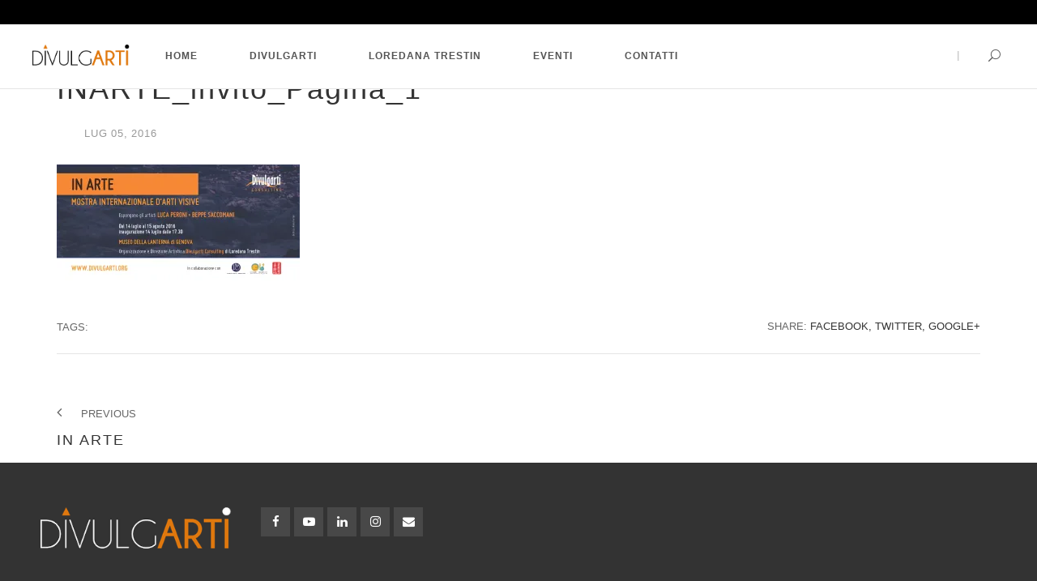

--- FILE ---
content_type: text/html; charset=UTF-8
request_url: https://divulgarti.org/in-arte/inarte_invito_pagina_1/
body_size: 11164
content:
<!DOCTYPE html>
<html lang="it-IT">
<head>
	<meta charset="UTF-8">
	<meta name="viewport" content="width=device-width, initial-scale=1">
	<link rel="profile" href="http://gmpg.org/xfn/11">
	<link rel="pingback" href="https://divulgarti.org/xmlrpc.php">

  <!-- Favicons
  ================================================== -->
  
    <style>
        #wpadminbar #wp-admin-bar-p404_free_top_button .ab-icon:before {
            content: "\f103";
            color: red;
            top: 2px;
        }
    </style>
<meta name='robots' content='index, follow, max-image-preview:large, max-snippet:-1, max-video-preview:-1' />
	<style>img:is([sizes="auto" i], [sizes^="auto," i]) { contain-intrinsic-size: 3000px 1500px }</style>
	
	<!-- This site is optimized with the Yoast SEO plugin v24.5 - https://yoast.com/wordpress/plugins/seo/ -->
	<title>INARTE_invito_Pagina_1 - Arte e cultura</title>
	<link rel="canonical" href="https://divulgarti.org/in-arte/inarte_invito_pagina_1/" />
	<meta property="og:locale" content="it_IT" />
	<meta property="og:type" content="article" />
	<meta property="og:title" content="INARTE_invito_Pagina_1 - Arte e cultura" />
	<meta property="og:url" content="https://divulgarti.org/in-arte/inarte_invito_pagina_1/" />
	<meta property="og:site_name" content="Arte e cultura" />
	<meta property="og:image" content="https://divulgarti.org/in-arte/inarte_invito_pagina_1" />
	<meta property="og:image:width" content="1654" />
	<meta property="og:image:height" content="788" />
	<meta property="og:image:type" content="image/jpeg" />
	<meta name="twitter:card" content="summary_large_image" />
	<script type="application/ld+json" class="yoast-schema-graph">{"@context":"https://schema.org","@graph":[{"@type":"WebPage","@id":"https://divulgarti.org/in-arte/inarte_invito_pagina_1/","url":"https://divulgarti.org/in-arte/inarte_invito_pagina_1/","name":"INARTE_invito_Pagina_1 - Arte e cultura","isPartOf":{"@id":"https://divulgarti.org/#website"},"primaryImageOfPage":{"@id":"https://divulgarti.org/in-arte/inarte_invito_pagina_1/#primaryimage"},"image":{"@id":"https://divulgarti.org/in-arte/inarte_invito_pagina_1/#primaryimage"},"thumbnailUrl":"https://i0.wp.com/divulgarti.org/wp-content/uploads/2016/06/INARTE_invito_Pagina_1.jpg?fit=1654%2C788&ssl=1","datePublished":"2016-07-05T15:14:36+00:00","breadcrumb":{"@id":"https://divulgarti.org/in-arte/inarte_invito_pagina_1/#breadcrumb"},"inLanguage":"it-IT","potentialAction":[{"@type":"ReadAction","target":["https://divulgarti.org/in-arte/inarte_invito_pagina_1/"]}]},{"@type":"ImageObject","inLanguage":"it-IT","@id":"https://divulgarti.org/in-arte/inarte_invito_pagina_1/#primaryimage","url":"https://i0.wp.com/divulgarti.org/wp-content/uploads/2016/06/INARTE_invito_Pagina_1.jpg?fit=1654%2C788&ssl=1","contentUrl":"https://i0.wp.com/divulgarti.org/wp-content/uploads/2016/06/INARTE_invito_Pagina_1.jpg?fit=1654%2C788&ssl=1"},{"@type":"BreadcrumbList","@id":"https://divulgarti.org/in-arte/inarte_invito_pagina_1/#breadcrumb","itemListElement":[{"@type":"ListItem","position":1,"name":"Home","item":"https://divulgarti.org/"},{"@type":"ListItem","position":2,"name":"IN ARTE","item":"https://divulgarti.org/in-arte/"},{"@type":"ListItem","position":3,"name":"INARTE_invito_Pagina_1"}]},{"@type":"WebSite","@id":"https://divulgarti.org/#website","url":"https://divulgarti.org/","name":"Arte e cultura","description":"","potentialAction":[{"@type":"SearchAction","target":{"@type":"EntryPoint","urlTemplate":"https://divulgarti.org/?s={search_term_string}"},"query-input":{"@type":"PropertyValueSpecification","valueRequired":true,"valueName":"search_term_string"}}],"inLanguage":"it-IT"}]}</script>
	<!-- / Yoast SEO plugin. -->


<link rel='dns-prefetch' href='//maps.googleapis.com' />
<link rel='dns-prefetch' href='//secure.gravatar.com' />
<link rel='dns-prefetch' href='//stats.wp.com' />
<link rel='dns-prefetch' href='//use.fontawesome.com' />
<link rel='dns-prefetch' href='//v0.wordpress.com' />
<link rel='preconnect' href='//i0.wp.com' />
<link rel="alternate" type="application/rss+xml" title="Arte e cultura &raquo; Feed" href="https://divulgarti.org/feed/" />
<link rel="alternate" type="application/rss+xml" title="Arte e cultura &raquo; Feed dei commenti" href="https://divulgarti.org/comments/feed/" />
<script type="text/javascript">
/* <![CDATA[ */
window._wpemojiSettings = {"baseUrl":"https:\/\/s.w.org\/images\/core\/emoji\/15.0.3\/72x72\/","ext":".png","svgUrl":"https:\/\/s.w.org\/images\/core\/emoji\/15.0.3\/svg\/","svgExt":".svg","source":{"concatemoji":"https:\/\/divulgarti.org\/wp-includes\/js\/wp-emoji-release.min.js?ver=946df73d75fb60a8f1cbb3816fc12efa"}};
/*! This file is auto-generated */
!function(i,n){var o,s,e;function c(e){try{var t={supportTests:e,timestamp:(new Date).valueOf()};sessionStorage.setItem(o,JSON.stringify(t))}catch(e){}}function p(e,t,n){e.clearRect(0,0,e.canvas.width,e.canvas.height),e.fillText(t,0,0);var t=new Uint32Array(e.getImageData(0,0,e.canvas.width,e.canvas.height).data),r=(e.clearRect(0,0,e.canvas.width,e.canvas.height),e.fillText(n,0,0),new Uint32Array(e.getImageData(0,0,e.canvas.width,e.canvas.height).data));return t.every(function(e,t){return e===r[t]})}function u(e,t,n){switch(t){case"flag":return n(e,"\ud83c\udff3\ufe0f\u200d\u26a7\ufe0f","\ud83c\udff3\ufe0f\u200b\u26a7\ufe0f")?!1:!n(e,"\ud83c\uddfa\ud83c\uddf3","\ud83c\uddfa\u200b\ud83c\uddf3")&&!n(e,"\ud83c\udff4\udb40\udc67\udb40\udc62\udb40\udc65\udb40\udc6e\udb40\udc67\udb40\udc7f","\ud83c\udff4\u200b\udb40\udc67\u200b\udb40\udc62\u200b\udb40\udc65\u200b\udb40\udc6e\u200b\udb40\udc67\u200b\udb40\udc7f");case"emoji":return!n(e,"\ud83d\udc26\u200d\u2b1b","\ud83d\udc26\u200b\u2b1b")}return!1}function f(e,t,n){var r="undefined"!=typeof WorkerGlobalScope&&self instanceof WorkerGlobalScope?new OffscreenCanvas(300,150):i.createElement("canvas"),a=r.getContext("2d",{willReadFrequently:!0}),o=(a.textBaseline="top",a.font="600 32px Arial",{});return e.forEach(function(e){o[e]=t(a,e,n)}),o}function t(e){var t=i.createElement("script");t.src=e,t.defer=!0,i.head.appendChild(t)}"undefined"!=typeof Promise&&(o="wpEmojiSettingsSupports",s=["flag","emoji"],n.supports={everything:!0,everythingExceptFlag:!0},e=new Promise(function(e){i.addEventListener("DOMContentLoaded",e,{once:!0})}),new Promise(function(t){var n=function(){try{var e=JSON.parse(sessionStorage.getItem(o));if("object"==typeof e&&"number"==typeof e.timestamp&&(new Date).valueOf()<e.timestamp+604800&&"object"==typeof e.supportTests)return e.supportTests}catch(e){}return null}();if(!n){if("undefined"!=typeof Worker&&"undefined"!=typeof OffscreenCanvas&&"undefined"!=typeof URL&&URL.createObjectURL&&"undefined"!=typeof Blob)try{var e="postMessage("+f.toString()+"("+[JSON.stringify(s),u.toString(),p.toString()].join(",")+"));",r=new Blob([e],{type:"text/javascript"}),a=new Worker(URL.createObjectURL(r),{name:"wpTestEmojiSupports"});return void(a.onmessage=function(e){c(n=e.data),a.terminate(),t(n)})}catch(e){}c(n=f(s,u,p))}t(n)}).then(function(e){for(var t in e)n.supports[t]=e[t],n.supports.everything=n.supports.everything&&n.supports[t],"flag"!==t&&(n.supports.everythingExceptFlag=n.supports.everythingExceptFlag&&n.supports[t]);n.supports.everythingExceptFlag=n.supports.everythingExceptFlag&&!n.supports.flag,n.DOMReady=!1,n.readyCallback=function(){n.DOMReady=!0}}).then(function(){return e}).then(function(){var e;n.supports.everything||(n.readyCallback(),(e=n.source||{}).concatemoji?t(e.concatemoji):e.wpemoji&&e.twemoji&&(t(e.twemoji),t(e.wpemoji)))}))}((window,document),window._wpemojiSettings);
/* ]]> */
</script>
<style id='wp-emoji-styles-inline-css' type='text/css'>

	img.wp-smiley, img.emoji {
		display: inline !important;
		border: none !important;
		box-shadow: none !important;
		height: 1em !important;
		width: 1em !important;
		margin: 0 0.07em !important;
		vertical-align: -0.1em !important;
		background: none !important;
		padding: 0 !important;
	}
</style>
<link rel='stylesheet' id='mediaelement-css' href='https://divulgarti.org/wp-includes/js/mediaelement/mediaelementplayer-legacy.min.css?ver=4.2.17' type='text/css' media='all' />
<link rel='stylesheet' id='wp-mediaelement-css' href='https://divulgarti.org/wp-includes/js/mediaelement/wp-mediaelement.min.css?ver=946df73d75fb60a8f1cbb3816fc12efa' type='text/css' media='all' />
<style id='jetpack-sharing-buttons-style-inline-css' type='text/css'>
.jetpack-sharing-buttons__services-list{display:flex;flex-direction:row;flex-wrap:wrap;gap:0;list-style-type:none;margin:5px;padding:0}.jetpack-sharing-buttons__services-list.has-small-icon-size{font-size:12px}.jetpack-sharing-buttons__services-list.has-normal-icon-size{font-size:16px}.jetpack-sharing-buttons__services-list.has-large-icon-size{font-size:24px}.jetpack-sharing-buttons__services-list.has-huge-icon-size{font-size:36px}@media print{.jetpack-sharing-buttons__services-list{display:none!important}}.editor-styles-wrapper .wp-block-jetpack-sharing-buttons{gap:0;padding-inline-start:0}ul.jetpack-sharing-buttons__services-list.has-background{padding:1.25em 2.375em}
</style>
<link rel='stylesheet' id='redux-extendify-styles-css' href='https://divulgarti.org/wp-content/plugins/redux-framework/redux-core/assets/css/extendify-utilities.css?ver=4.4.11' type='text/css' media='all' />
<link rel='stylesheet' id='rs-plugin-settings-css' href='https://divulgarti.org/wp-content/plugins/revslider/public/assets/css/rs6.css?ver=6.2.14' type='text/css' media='all' />
<style id='rs-plugin-settings-inline-css' type='text/css'>
#rs-demo-id {}
</style>
<link rel='stylesheet' id='wp-smart-tv-css' href='https://divulgarti.org/wp-content/plugins/wp-smart-tv/public/css/wp-smart-tv-public.css?ver=2.1.8' type='text/css' media='all' />
<link rel='stylesheet' id='wpvrfontawesome-css' href='https://use.fontawesome.com/releases/v6.5.1/css/all.css?ver=8.5.20' type='text/css' media='all' />
<link rel='stylesheet' id='panellium-css-css' href='https://divulgarti.org/wp-content/plugins/wpvr/public/lib/pannellum/src/css/pannellum.css?ver=1' type='text/css' media='all' />
<link rel='stylesheet' id='videojs-css-css' href='https://divulgarti.org/wp-content/plugins/wpvr/public/lib/pannellum/src/css/video-js.css?ver=1' type='text/css' media='all' />
<link rel='stylesheet' id='videojs-vr-css-css' href='https://divulgarti.org/wp-content/plugins/wpvr/public/lib/videojs-vr/videojs-vr.css?ver=1' type='text/css' media='all' />
<link rel='stylesheet' id='owl-css-css' href='https://divulgarti.org/wp-content/plugins/wpvr/public/css/owl.carousel.css?ver=8.5.20' type='text/css' media='all' />
<link rel='stylesheet' id='wpvr-css' href='https://divulgarti.org/wp-content/plugins/wpvr/public/css/wpvr-public.css?ver=8.5.20' type='text/css' media='all' />
<link rel='stylesheet' id='architect-bootstrap-css' href='https://divulgarti.org/wp-content/themes/architect/css/bootstrap.min.css?ver=946df73d75fb60a8f1cbb3816fc12efa' type='text/css' media='all' />
<link rel='stylesheet' id='architect-font-awesome-css' href='https://divulgarti.org/wp-content/themes/architect/css/font-awesome.min.css?ver=946df73d75fb60a8f1cbb3816fc12efa' type='text/css' media='all' />
<link rel='stylesheet' id='architect-elegant-css' href='https://divulgarti.org/wp-content/themes/architect/css/elegant-font.css?ver=946df73d75fb60a8f1cbb3816fc12efa' type='text/css' media='all' />
<link rel='stylesheet' id='architect-linearicons-css' href='https://divulgarti.org/wp-content/themes/architect/css/linearicons.css?ver=946df73d75fb60a8f1cbb3816fc12efa' type='text/css' media='all' />
<link rel='stylesheet' id='architect-switcher-demo-css' href='https://divulgarti.org/wp-content/themes/architect/css/owl.carousel.css?ver=946df73d75fb60a8f1cbb3816fc12efa' type='text/css' media='all' />
<link rel='stylesheet' id='architect-mCustomScrollbar-css' href='https://divulgarti.org/wp-content/themes/architect/css/jquery.mCustomScrollbar.css?ver=946df73d75fb60a8f1cbb3816fc12efa' type='text/css' media='all' />
<link rel='stylesheet' id='architect-woocommerce-css' href='https://divulgarti.org/wp-content/themes/architect/css/woocommerce.css?ver=946df73d75fb60a8f1cbb3816fc12efa' type='text/css' media='all' />
<link rel='stylesheet' id='architect-style-css' href='https://divulgarti.org/wp-content/themes/architect-child/style.css?ver=946df73d75fb60a8f1cbb3816fc12efa' type='text/css' media='all' />
<link rel='stylesheet' id='architect-color-css' href='https://divulgarti.org/wp-content/themes/architect/framework/color.php?ver=1.0.0' type='text/css' media='all' />
<style id='akismet-widget-style-inline-css' type='text/css'>

			.a-stats {
				--akismet-color-mid-green: #357b49;
				--akismet-color-white: #fff;
				--akismet-color-light-grey: #f6f7f7;

				max-width: 350px;
				width: auto;
			}

			.a-stats * {
				all: unset;
				box-sizing: border-box;
			}

			.a-stats strong {
				font-weight: 600;
			}

			.a-stats a.a-stats__link,
			.a-stats a.a-stats__link:visited,
			.a-stats a.a-stats__link:active {
				background: var(--akismet-color-mid-green);
				border: none;
				box-shadow: none;
				border-radius: 8px;
				color: var(--akismet-color-white);
				cursor: pointer;
				display: block;
				font-family: -apple-system, BlinkMacSystemFont, 'Segoe UI', 'Roboto', 'Oxygen-Sans', 'Ubuntu', 'Cantarell', 'Helvetica Neue', sans-serif;
				font-weight: 500;
				padding: 12px;
				text-align: center;
				text-decoration: none;
				transition: all 0.2s ease;
			}

			/* Extra specificity to deal with TwentyTwentyOne focus style */
			.widget .a-stats a.a-stats__link:focus {
				background: var(--akismet-color-mid-green);
				color: var(--akismet-color-white);
				text-decoration: none;
			}

			.a-stats a.a-stats__link:hover {
				filter: brightness(110%);
				box-shadow: 0 4px 12px rgba(0, 0, 0, 0.06), 0 0 2px rgba(0, 0, 0, 0.16);
			}

			.a-stats .count {
				color: var(--akismet-color-white);
				display: block;
				font-size: 1.5em;
				line-height: 1.4;
				padding: 0 13px;
				white-space: nowrap;
			}
		
</style>
<script type="text/javascript" src="https://divulgarti.org/wp-includes/js/jquery/jquery.min.js?ver=3.7.1" id="jquery-core-js"></script>
<script type="text/javascript" src="https://divulgarti.org/wp-includes/js/jquery/jquery-migrate.min.js?ver=3.4.1" id="jquery-migrate-js"></script>
<script type="text/javascript" id="3d-flip-book-client-locale-loader-js-extra">
/* <![CDATA[ */
var FB3D_CLIENT_LOCALE = {"ajaxurl":"https:\/\/divulgarti.org\/wp-admin\/admin-ajax.php","dictionary":{"Table of contents":"Table of contents","Close":"Close","Bookmarks":"Bookmarks","Thumbnails":"Thumbnails","Search":"Search","Share":"Share","Facebook":"Facebook","Twitter":"Twitter","Email":"Email","Play":"Play","Previous page":"Previous page","Next page":"Next page","Zoom in":"Zoom in","Zoom out":"Zoom out","Fit view":"Fit view","Auto play":"Auto play","Full screen":"Full screen","More":"More","Smart pan":"Smart pan","Single page":"Single page","Sounds":"Sounds","Stats":"Stats","Print":"Print","Download":"Download","Goto first page":"Goto first page","Goto last page":"Goto last page"},"images":"https:\/\/divulgarti.org\/wp-content\/plugins\/interactive-3d-flipbook-powered-physics-engine\/assets\/images\/","jsData":{"urls":[],"posts":{"ids_mis":[],"ids":[]},"pages":[],"firstPages":[],"bookCtrlProps":[],"bookTemplates":[]},"key":"3d-flip-book","pdfJS":{"pdfJsLib":"https:\/\/divulgarti.org\/wp-content\/plugins\/interactive-3d-flipbook-powered-physics-engine\/assets\/js\/pdf.min.js?ver=4.3.136","pdfJsWorker":"https:\/\/divulgarti.org\/wp-content\/plugins\/interactive-3d-flipbook-powered-physics-engine\/assets\/js\/pdf.worker.js?ver=4.3.136","stablePdfJsLib":"https:\/\/divulgarti.org\/wp-content\/plugins\/interactive-3d-flipbook-powered-physics-engine\/assets\/js\/stable\/pdf.min.js?ver=2.5.207","stablePdfJsWorker":"https:\/\/divulgarti.org\/wp-content\/plugins\/interactive-3d-flipbook-powered-physics-engine\/assets\/js\/stable\/pdf.worker.js?ver=2.5.207","pdfJsCMapUrl":"https:\/\/divulgarti.org\/wp-content\/plugins\/interactive-3d-flipbook-powered-physics-engine\/assets\/cmaps\/"},"cacheurl":"https:\/\/divulgarti.org\/wp-content\/uploads\/3d-flip-book\/cache\/","pluginsurl":"https:\/\/divulgarti.org\/wp-content\/plugins\/","pluginurl":"https:\/\/divulgarti.org\/wp-content\/plugins\/interactive-3d-flipbook-powered-physics-engine\/","thumbnailSize":{"width":"150","height":"150"},"version":"1.16.15"};
/* ]]> */
</script>
<script type="text/javascript" src="https://divulgarti.org/wp-content/plugins/interactive-3d-flipbook-powered-physics-engine/assets/js/client-locale-loader.js?ver=1.16.15" id="3d-flip-book-client-locale-loader-js" async="async" data-wp-strategy="async"></script>
<script type="text/javascript" src="https://divulgarti.org/wp-content/plugins/revslider/public/assets/js/rbtools.min.js?ver=6.0.9" id="tp-tools-js"></script>
<script type="text/javascript" src="https://divulgarti.org/wp-content/plugins/revslider/public/assets/js/rs6.min.js?ver=6.2.14" id="revmin-js"></script>
<script type="text/javascript" src="https://divulgarti.org/wp-content/plugins/wp-smart-tv/public/js/wp-smart-tv-public.js?ver=2.1.8" id="wp-smart-tv-js"></script>
<script type="text/javascript" src="https://divulgarti.org/wp-content/plugins/wpvr/public/lib/pannellum/src/js/pannellum.js?ver=1" id="panellium-js-js"></script>
<script type="text/javascript" src="https://divulgarti.org/wp-content/plugins/wpvr/public/lib/pannellum/src/js/libpannellum.js?ver=1" id="panelliumlib-js-js"></script>
<script type="text/javascript" src="https://divulgarti.org/wp-content/plugins/wpvr/public/js/video.js?ver=1" id="videojs-js-js"></script>
<script type="text/javascript" src="https://divulgarti.org/wp-content/plugins/wpvr/public/lib/videojs-vr/videojs-vr.js?ver=1" id="videojsvr-js-js"></script>
<script type="text/javascript" src="https://divulgarti.org/wp-content/plugins/wpvr/public/lib/pannellum/src/js/videojs-pannellum-plugin.js?ver=1" id="panelliumvid-js-js"></script>
<script type="text/javascript" src="https://divulgarti.org/wp-content/plugins/wpvr/public/js/owl.carousel.js?ver=946df73d75fb60a8f1cbb3816fc12efa" id="owl-js-js"></script>
<script type="text/javascript" src="https://divulgarti.org/wp-content/plugins/wpvr/public/js/jquery.cookie.js?ver=1" id="jquery_cookie-js"></script>
<link rel="https://api.w.org/" href="https://divulgarti.org/wp-json/" /><link rel="alternate" title="JSON" type="application/json" href="https://divulgarti.org/wp-json/wp/v2/media/217" /><link rel="EditURI" type="application/rsd+xml" title="RSD" href="https://divulgarti.org/xmlrpc.php?rsd" />

<link rel='shortlink' href='https://wp.me/a7HbSe-3v' />
<link rel="alternate" title="oEmbed (JSON)" type="application/json+oembed" href="https://divulgarti.org/wp-json/oembed/1.0/embed?url=https%3A%2F%2Fdivulgarti.org%2Fin-arte%2Finarte_invito_pagina_1%2F" />
<link rel="alternate" title="oEmbed (XML)" type="text/xml+oembed" href="https://divulgarti.org/wp-json/oembed/1.0/embed?url=https%3A%2F%2Fdivulgarti.org%2Fin-arte%2Finarte_invito_pagina_1%2F&#038;format=xml" />
<meta name="generator" content="Redux 4.4.11" /><script type="text/javascript">
(function(url){
	if(/(?:Chrome\/26\.0\.1410\.63 Safari\/537\.31|WordfenceTestMonBot)/.test(navigator.userAgent)){ return; }
	var addEvent = function(evt, handler) {
		if (window.addEventListener) {
			document.addEventListener(evt, handler, false);
		} else if (window.attachEvent) {
			document.attachEvent('on' + evt, handler);
		}
	};
	var removeEvent = function(evt, handler) {
		if (window.removeEventListener) {
			document.removeEventListener(evt, handler, false);
		} else if (window.detachEvent) {
			document.detachEvent('on' + evt, handler);
		}
	};
	var evts = 'contextmenu dblclick drag dragend dragenter dragleave dragover dragstart drop keydown keypress keyup mousedown mousemove mouseout mouseover mouseup mousewheel scroll'.split(' ');
	var logHuman = function() {
		if (window.wfLogHumanRan) { return; }
		window.wfLogHumanRan = true;
		var wfscr = document.createElement('script');
		wfscr.type = 'text/javascript';
		wfscr.async = true;
		wfscr.src = url + '&r=' + Math.random();
		(document.getElementsByTagName('head')[0]||document.getElementsByTagName('body')[0]).appendChild(wfscr);
		for (var i = 0; i < evts.length; i++) {
			removeEvent(evts[i], logHuman);
		}
	};
	for (var i = 0; i < evts.length; i++) {
		addEvent(evts[i], logHuman);
	}
})('//divulgarti.org/?wordfence_lh=1&hid=9429A3E63BC8DA6A232C34546F20A1AF');
</script>	<style>img#wpstats{display:none}</style>
		<script type="text/javascript">if (typeof ajaxurl === "undefined") {var ajaxurl = "https://divulgarti.org/wp-admin/admin-ajax.php"}</script><meta name="generator" content="Powered by WPBakery Page Builder - drag and drop page builder for WordPress."/>
<meta name="generator" content="Powered by Slider Revolution 6.2.14 - responsive, Mobile-Friendly Slider Plugin for WordPress with comfortable drag and drop interface." />
<link rel="icon" href="https://divulgarti.org/wp-content/uploads/2022/11/LOGO-OK-300px-100x100.ico" sizes="32x32" />
<link rel="icon" href="https://divulgarti.org/wp-content/uploads/2022/11/LOGO-OK-300px.ico" sizes="192x192" />
<link rel="apple-touch-icon" href="https://divulgarti.org/wp-content/uploads/2022/11/LOGO-OK-300px.ico" />
<meta name="msapplication-TileImage" content="https://divulgarti.org/wp-content/uploads/2022/11/LOGO-OK-300px.ico" />
<script type="text/javascript">function setREVStartSize(e){
			//window.requestAnimationFrame(function() {				 
				window.RSIW = window.RSIW===undefined ? window.innerWidth : window.RSIW;	
				window.RSIH = window.RSIH===undefined ? window.innerHeight : window.RSIH;	
				try {								
					var pw = document.getElementById(e.c).parentNode.offsetWidth,
						newh;
					pw = pw===0 || isNaN(pw) ? window.RSIW : pw;
					e.tabw = e.tabw===undefined ? 0 : parseInt(e.tabw);
					e.thumbw = e.thumbw===undefined ? 0 : parseInt(e.thumbw);
					e.tabh = e.tabh===undefined ? 0 : parseInt(e.tabh);
					e.thumbh = e.thumbh===undefined ? 0 : parseInt(e.thumbh);
					e.tabhide = e.tabhide===undefined ? 0 : parseInt(e.tabhide);
					e.thumbhide = e.thumbhide===undefined ? 0 : parseInt(e.thumbhide);
					e.mh = e.mh===undefined || e.mh=="" || e.mh==="auto" ? 0 : parseInt(e.mh,0);		
					if(e.layout==="fullscreen" || e.l==="fullscreen") 						
						newh = Math.max(e.mh,window.RSIH);					
					else{					
						e.gw = Array.isArray(e.gw) ? e.gw : [e.gw];
						for (var i in e.rl) if (e.gw[i]===undefined || e.gw[i]===0) e.gw[i] = e.gw[i-1];					
						e.gh = e.el===undefined || e.el==="" || (Array.isArray(e.el) && e.el.length==0)? e.gh : e.el;
						e.gh = Array.isArray(e.gh) ? e.gh : [e.gh];
						for (var i in e.rl) if (e.gh[i]===undefined || e.gh[i]===0) e.gh[i] = e.gh[i-1];
											
						var nl = new Array(e.rl.length),
							ix = 0,						
							sl;					
						e.tabw = e.tabhide>=pw ? 0 : e.tabw;
						e.thumbw = e.thumbhide>=pw ? 0 : e.thumbw;
						e.tabh = e.tabhide>=pw ? 0 : e.tabh;
						e.thumbh = e.thumbhide>=pw ? 0 : e.thumbh;					
						for (var i in e.rl) nl[i] = e.rl[i]<window.RSIW ? 0 : e.rl[i];
						sl = nl[0];									
						for (var i in nl) if (sl>nl[i] && nl[i]>0) { sl = nl[i]; ix=i;}															
						var m = pw>(e.gw[ix]+e.tabw+e.thumbw) ? 1 : (pw-(e.tabw+e.thumbw)) / (e.gw[ix]);					
						newh =  (e.gh[ix] * m) + (e.tabh + e.thumbh);
					}				
					if(window.rs_init_css===undefined) window.rs_init_css = document.head.appendChild(document.createElement("style"));					
					document.getElementById(e.c).height = newh+"px";
					window.rs_init_css.innerHTML += "#"+e.c+"_wrapper { height: "+newh+"px }";				
				} catch(e){
					console.log("Failure at Presize of Slider:" + e)
				}					   
			//});
		  };</script>
		<style type="text/css" id="wp-custom-css">
			.img-responsive, .thumbnail>img, .thumbnail a>img, .carousel-inner>.item>img, .carousel-inner>.item>a>img {
    display: block;
    max-width: 100%;
    height: auto;
	  vertical-align: middle;
}

#header{
margin: 0 auto;
}				
header ul {
    list-style: none;
    display: block;
    padding: 0;
    margin: 0;
}

.sub-header-1 {
    height: 10px;
}
.sub-header {
    background-attachment: fixed;
    background-position: center center;
	vertical-align: middle;
    -webkit-background-size: cover;
    background-size: cover;
    transform-style: preserve-3d;
}
.padding {
    padding: 0px 0 0px 0;
}
article, aside, details, figcaption, figure, footer, header, hgroup, main, menu, nav, section, summary {
    display: block;
	    vertical-align: middle;
}
.header-v2 .navi-level-1 > li a, .header-v3 .navi-level-1 > li a, .header-v4 .navi-level-1 > li a, .header-v1 .navi-level-1 > li a {
    color: ;
}
.navi-level-1 > li a {
    display: block;
    line-height: 22px;
    font-family: 'Montserrat', sans-serif;
    font-size: 12px;
    letter-spacing: 1px;
    text-transform: uppercase;
    position: relative;
    padding: 18px 30px 17px 30px;
    color: #555;
	  font-weight: 600;
    letter-spacing: 1px;
}		</style>
		<noscript><style> .wpb_animate_when_almost_visible { opacity: 1; }</style></noscript></head>

<body class="attachment attachment-template-default single single-attachment postid-217 attachmentid-217 attachment-jpeg wpb-js-composer js-comp-ver-6.2.0 vc_responsive">

<div class="mobile-menu-first">
  <div id="mobile-menu" class="mobile-menu">
    <div class="header-mobile-menu">
      <a href="tel:"></a>
        <div class="mm-toggle">
          <span aria-hidden="true" class="icon_close"></span>
        </div>
    </div>
    <div class="mCustomScrollbar light" data-mcs-theme="minimal-dark">
      <ul><li id="menu-item-14" class="menu-item menu-item-type-custom menu-item-object-custom menu-item-home menu-item-14"><a  title="Home" href="http://divulgarti.org"><span>Home</span></a></li>
<li id="menu-item-15" class="menu-item menu-item-type-post_type menu-item-object-page menu-item-15"><a  title="Divulgarti" href="https://divulgarti.org/divulgarti/"><span>Divulgarti</span></a></li>
<li id="menu-item-200" class="menu-item menu-item-type-post_type menu-item-object-page menu-item-200"><a  title="Loredana Trestin" href="https://divulgarti.org/loredana-trestin-curatrice-darte/"><span>Loredana Trestin</span></a></li>
<li id="menu-item-16" class="menu-item menu-item-type-taxonomy menu-item-object-category menu-item-has-children menu-item-16 "><a  title="Eventi" href="https://divulgarti.org/category/eventi/"><span>Eventi </span></a>
<ul role="menu" class="">
	<li id="menu-item-7648" class="menu-item menu-item-type-taxonomy menu-item-object-category menu-item-7648"><a  title="Tutti gli Eventi" href="https://divulgarti.org/category/eventi/"><span>Tutti gli Eventi</span></a></li>
	<li id="menu-item-1320" class="menu-item menu-item-type-taxonomy menu-item-object-category menu-item-1320"><a  title="Eventi Divulgarti Ducale" href="https://divulgarti.org/category/ducale/"><span>Eventi Divulgarti Ducale</span></a></li>
	<li id="menu-item-1319" class="menu-item menu-item-type-taxonomy menu-item-object-category menu-item-1319"><a  title="Eventi CAD" href="https://divulgarti.org/category/cad/"><span>Eventi CAD</span></a></li>
	<li id="menu-item-8284" class="menu-item menu-item-type-taxonomy menu-item-object-category menu-item-8284"><a  title="Milano" href="https://divulgarti.org/category/milano/"><span>Milano</span></a></li>
	<li id="menu-item-6606" class="menu-item menu-item-type-taxonomy menu-item-object-category menu-item-6606"><a  title="Roma" href="https://divulgarti.org/category/roma/"><span>Roma</span></a></li>
	<li id="menu-item-8084" class="menu-item menu-item-type-taxonomy menu-item-object-category menu-item-8084"><a  title="Londra" href="https://divulgarti.org/category/londra/"><span>Londra</span></a></li>
	<li id="menu-item-9452" class="menu-item menu-item-type-taxonomy menu-item-object-category menu-item-9452"><a  title="Spagna" href="https://divulgarti.org/category/eventi/sp/"><span>Spagna</span></a></li>
</ul>
</li>
<li id="menu-item-264" class="menu-item menu-item-type-post_type menu-item-object-page menu-item-has-children menu-item-264 "><a  title="Contatti" href="https://divulgarti.org/contatti/"><span>Contatti </span></a>
<ul role="menu" class="">
	<li id="menu-item-3468" class="menu-item menu-item-type-post_type menu-item-object-page menu-item-privacy-policy menu-item-3468"><a  title="Informativa privacy e cookies" href="https://divulgarti.org/informativa-privacy-e-cookie/"><span>Informativa privacy e cookies</span></a></li>
</ul>
</li>
</ul> 
      <div class="footer-mobile-menu">
          <ul class="social"><li class="facebook"><a target="_blank" href="https://www.facebook.com/arteagenova/"><i class="fa fa-facebook"></i></a></li><li class="youtube"><a target="_blank" href="https://www.youtube.com/channel/UCnxWNoAfUlTE82gphwsJy-A/divulgarti.org"><i class="fa fa-youtube-play"></i></a></li><li class="linkedin"><a target="_blank" href="https://it.linkedin.com/company/divulgarti"><i class="fa fa-linkedin"></i></a></li><li class="instagram"><a target="_blank" href="https://www.instagram.com/divulgarti_group/"><i class="fa fa-instagram"></i></a></li><li class="email"><a href="mailto:eventi@divulgarti.org"><i class="fa fa-envelope"></i></a></li></ul>                </div>
    </div>
  </div> 
</div> <!-- Mobile Menu -->

<div class="modal fade modal-search" id="myModal" tabindex="-1" role="dialog"   aria-hidden="true">
      <button type="button" class="close" data-dismiss="modal">×</button>
      <div class="modal-dialog myModal-search">
          <!-- Modal content-->
          <div class="modal-content">                                        
              <div class="modal-body">
                  <form class="search-form" role="search" method="get" action="https://divulgarti.org/" >  
        <input type="search" id="search" class="search-field" value="" name="s" placeholder="Search" />
        <button class="search-submit" type="submit"><i class="fa fa-search"></i></button>
    </form>              </div>
          </div>
      </div>
</div>

<div id="page">
  <div id="skrollr-body">

    
    <header id="mainmenu" class="header-v1 header-border header-fix header-bg-white hover-style-2 no-separator" data-0="padding:10px;padding-left:40px;padding-right:40px;" data-251="padding:10px; padding-left:40px;padding-right:40px;top:0;">
      <div id="info" class="topbar topbar-position topbar-dark " data-0="height:30px" data-251="height:0;">
                    
        <div class="col-md-12">
                        <div class="language">
                          </div>
        </div>
            
      </div>
      <div class="left-header">
        <ul class="navi-level-1">
          <li>
            <a href="https://divulgarti.org/" class="logo">
                                <img src="https://divulgarti.org/wp-content/uploads/2022/11/Logo-ok-revisione.png" class="img-responsive" alt="">
                          </a>
          </li>
        </ul>
      </div>
      <nav>      
      <ul class="navi-level-1 main-navi"><li class="menu-item menu-item-type-custom menu-item-object-custom menu-item-home menu-item-14"><a  title="Home" href="http://divulgarti.org"><span>Home</span></a></li>
<li class="menu-item menu-item-type-post_type menu-item-object-page menu-item-15"><a  title="Divulgarti" href="https://divulgarti.org/divulgarti/"><span>Divulgarti</span></a></li>
<li class="menu-item menu-item-type-post_type menu-item-object-page menu-item-200"><a  title="Loredana Trestin" href="https://divulgarti.org/loredana-trestin-curatrice-darte/"><span>Loredana Trestin</span></a></li>
<li class="menu-item menu-item-type-taxonomy menu-item-object-category menu-item-has-children menu-item-16 "><a  title="Eventi" href="https://divulgarti.org/category/eventi/"><span>Eventi </span></a>
<ul role="menu" class="">
	<li class="menu-item menu-item-type-taxonomy menu-item-object-category menu-item-7648"><a  title="Tutti gli Eventi" href="https://divulgarti.org/category/eventi/"><span>Tutti gli Eventi</span></a></li>
	<li class="menu-item menu-item-type-taxonomy menu-item-object-category menu-item-1320"><a  title="Eventi Divulgarti Ducale" href="https://divulgarti.org/category/ducale/"><span>Eventi Divulgarti Ducale</span></a></li>
	<li class="menu-item menu-item-type-taxonomy menu-item-object-category menu-item-1319"><a  title="Eventi CAD" href="https://divulgarti.org/category/cad/"><span>Eventi CAD</span></a></li>
	<li class="menu-item menu-item-type-taxonomy menu-item-object-category menu-item-8284"><a  title="Milano" href="https://divulgarti.org/category/milano/"><span>Milano</span></a></li>
	<li class="menu-item menu-item-type-taxonomy menu-item-object-category menu-item-6606"><a  title="Roma" href="https://divulgarti.org/category/roma/"><span>Roma</span></a></li>
	<li class="menu-item menu-item-type-taxonomy menu-item-object-category menu-item-8084"><a  title="Londra" href="https://divulgarti.org/category/londra/"><span>Londra</span></a></li>
	<li class="menu-item menu-item-type-taxonomy menu-item-object-category menu-item-9452"><a  title="Spagna" href="https://divulgarti.org/category/eventi/sp/"><span>Spagna</span></a></li>
</ul>
</li>
<li class="menu-item menu-item-type-post_type menu-item-object-page menu-item-has-children menu-item-264 "><a  title="Contatti" href="https://divulgarti.org/contatti/"><span>Contatti </span></a>
<ul role="menu" class="">
	<li class="menu-item menu-item-type-post_type menu-item-object-page menu-item-privacy-policy menu-item-3468"><a  title="Informativa privacy e cookies" href="https://divulgarti.org/informativa-privacy-e-cookie/"><span>Informativa privacy e cookies</span></a></li>
</ul>
</li>
</ul> 
      </nav>
      <div class="right-header">
        <ul class="navi-level-1 sub-navi seperator-horizonal-line hover-style-4"> 
          <li class="header-tel"><a class="tel-header" href="tel:"></a></li>
          <!-- Testing Search Box -->
          <li>
                      </li> 
          <li >
            <a  href="#" data-toggle="modal" data-target="#myModal" id="btn-search" class="reset-btn btn-in-navi"><span aria-hidden="true" class="icon_search"></span></a>
          </li>
          <li>
            <a href="#"  class="mm-toggle">
              <span aria-hidden="true" class="icon_menu"></span>
            </a> 
          </li>
        </ul>

      </div><!-- End Right Header --> 
    </header>
    

       <!-- Section BreadCrumb -->
    <section>
       <div class="sub-header sub-header-1 sub-header-blog-grid fake-position"  style="background-image:url()">
         <div class="sub-header-content">
             <h2 class="text-cap white-text">Single Blog</h2>
    			          </div>
       </div>
    </section><!--  End Section -->
    <!-- content begin -->
    <section id="content" class="padding">
        <div class="container">
            <div class="row">
		          	                    <div class="col-md-12">
                    	<main id="main" class="site-main padding-top-50" >
                    	<div class="blog-detail ">
                                                	<h1>INARTE_invito_Pagina_1</h1>
                        	<div class="latest-blog-post-data text-cap">
                        			                    </div>
		                    <div class="latest-blog-post-date-2  text-cap">
                            	<span class="month">Lug</span>
								<span class="day">05,</span>
                                <span class="year">2016</span>
                            </div>
		                    <div class="lastest-news-detail">
	                        	                        		                              	                          	                        	<p class="attachment"><a href="https://i0.wp.com/divulgarti.org/wp-content/uploads/2016/06/INARTE_invito_Pagina_1.jpg?ssl=1"><img decoding="async" width="300" height="143" src="https://i0.wp.com/divulgarti.org/wp-content/uploads/2016/06/INARTE_invito_Pagina_1.jpg?fit=300%2C143&amp;ssl=1" class="attachment-medium size-medium" alt="" srcset="https://i0.wp.com/divulgarti.org/wp-content/uploads/2016/06/INARTE_invito_Pagina_1.jpg?w=1654&amp;ssl=1 1654w, https://i0.wp.com/divulgarti.org/wp-content/uploads/2016/06/INARTE_invito_Pagina_1.jpg?resize=300%2C143&amp;ssl=1 300w, https://i0.wp.com/divulgarti.org/wp-content/uploads/2016/06/INARTE_invito_Pagina_1.jpg?resize=768%2C366&amp;ssl=1 768w, https://i0.wp.com/divulgarti.org/wp-content/uploads/2016/06/INARTE_invito_Pagina_1.jpg?resize=1024%2C488&amp;ssl=1 1024w, https://i0.wp.com/divulgarti.org/wp-content/uploads/2016/06/INARTE_invito_Pagina_1.jpg?w=1280&amp;ssl=1 1280w" sizes="(max-width: 300px) 100vw, 300px" data-attachment-id="217" data-permalink="https://divulgarti.org/in-arte/inarte_invito_pagina_1/" data-orig-file="https://i0.wp.com/divulgarti.org/wp-content/uploads/2016/06/INARTE_invito_Pagina_1.jpg?fit=1654%2C788&amp;ssl=1" data-orig-size="1654,788" data-comments-opened="0" data-image-meta="{&quot;aperture&quot;:&quot;0&quot;,&quot;credit&quot;:&quot;&quot;,&quot;camera&quot;:&quot;&quot;,&quot;caption&quot;:&quot;&quot;,&quot;created_timestamp&quot;:&quot;0&quot;,&quot;copyright&quot;:&quot;&quot;,&quot;focal_length&quot;:&quot;0&quot;,&quot;iso&quot;:&quot;0&quot;,&quot;shutter_speed&quot;:&quot;0&quot;,&quot;title&quot;:&quot;&quot;,&quot;orientation&quot;:&quot;0&quot;}" data-image-title="INARTE_invito_Pagina_1" data-image-description="" data-image-caption="" data-medium-file="https://i0.wp.com/divulgarti.org/wp-content/uploads/2016/06/INARTE_invito_Pagina_1.jpg?fit=300%2C143&amp;ssl=1" data-large-file="https://i0.wp.com/divulgarti.org/wp-content/uploads/2016/06/INARTE_invito_Pagina_1.jpg?fit=640%2C305&amp;ssl=1" /></a></p>
	                        </div>					
	                        <div class="footer-data text-cap">
					            <div class="tags">
									<p>	Tags:									</p>
								</div>
								<div class="share">
									<p>SHARE:									<a target="_blank" href="https://www.facebook.com/sharer/sharer.php?u=https://divulgarti.org/in-arte/inarte_invito_pagina_1/"> Facebook,</a> 
									<a target="_blank" href="https://twitter.com/home?status=https://divulgarti.org/in-arte/inarte_invito_pagina_1/">Twitter,</a>
									<a target="_blank" href="https://plus.google.com/share?url=https://divulgarti.org/in-arte/inarte_invito_pagina_1/">Google+</a>	
									</p>
								</div>
							</div>	
							<div class="divider-line"></div>	
							<div class="entry_post_navigation"> 
							  <div class="row">
			                    <div class="col-md-6 preview_entry_post">
			                        <a href="https://divulgarti.org/in-arte/" rel="prev"><span><i class="fa fa-angle-left" aria-hidden="true"></i> Previous</span> <h4> IN ARTE </h4></a>			                    </div>
			                    <div class="col-md-6 next_entry_post">
			                        			                    </div>
			                  </div>
				            </div>
																				 
					</div>
                </main>                  
                </div>
                            </div>
        </div>
    </section>
    <!-- content close -->
	

<!-- Footer --> 
  <footer class="footer-v1">
      <div class="footer-left">
                  <a href="https://divulgarti.org/">
              <img src="https://divulgarti.org/wp-content/uploads/2022/11/Logo-ok-NEGATIVO-revisione-300PX.png " class="img-responsive" alt="Image">
          </a>
                    
      </div>
      <!-- End Left Footer -->
      <nav>
           
      </nav>
      <!-- End Nav Footer -->
      <div class="footer-right">
          <ul class="social social-footer"><li class="facebook"><a target="_blank" href="https://www.facebook.com/arteagenova/"><i class="fa fa-facebook"></i></a></li><li class="youtube"><a target="_blank" href="https://www.youtube.com/channel/UCnxWNoAfUlTE82gphwsJy-A/divulgarti.org"><i class="fa fa-youtube-play"></i></a></li><li class="linkedin"><a target="_blank" href="https://it.linkedin.com/company/divulgarti"><i class="fa fa-linkedin"></i></a></li><li class="instagram"><a target="_blank" href="https://www.instagram.com/divulgarti_group/"><i class="fa fa-instagram"></i></a></li><li class="email"><a href="mailto:eventi@divulgarti.org"><i class="fa fa-envelope"></i></a></li></ul>      </div>
      <!-- End Right Footer -->
    </footer>
<!-- End Footer -->

    <section class="copyright">
        <span style="color: #666666;font-family: Roboto, sans-serif;font-size: 15px;text-align: center">Copyright 2023 Divulgarti </span><span style="color: #666666;font-family: Roboto, sans-serif;font-size: 15px">P.IVA. 02373090998 - <a href="https://divulgarti.org/informativa-privacy-e-cookie/">Privacy &amp; Cookie</a> </span><span style="color: #666666;font-family: Roboto, sans-serif;font-size: 15px;text-align: center">- Credits Artemisiaonline.eu - </span>

&nbsp;    </section>
  </div>
</div>
<!-- End page -->
<a id="to-the-top"><i class="fa fa-angle-up"></i></a> 
<script type="text/javascript" id="wpvr-js-extra">
/* <![CDATA[ */
var wpvr_public = {"notice_active":"","notice":"","is_pro_active":""};
/* ]]> */
</script>
<script type="text/javascript" src="https://divulgarti.org/wp-content/plugins/wpvr/public/js/wpvr-public.js?ver=8.5.20" id="wpvr-js"></script>
<script type="text/javascript" src="https://divulgarti.org/wp-content/themes/architect/js/vendor/bootstrap.min.js?ver=20151228" id="architect-bootstrap-js"></script>
<script type="text/javascript" src="https://divulgarti.org/wp-content/themes/architect/js/plugins/fancySelect.js?ver=20151228" id="architect-fancySelect-js"></script>
<script type="text/javascript" src="https://divulgarti.org/wp-content/themes/architect/js/plugins/jquery.mCustomScrollbar.concat.min.js?ver=20151228" id="architect-mCustomScrollbar-js"></script>
<script type="text/javascript" src="https://divulgarti.org/wp-content/themes/architect/js/plugins/jquery.waypoints.min.js?ver=20151228" id="architect-waypoints-js"></script>
<script type="text/javascript" src="https://divulgarti.org/wp-content/themes/architect/js/plugins/skrollr.min.js?ver=20151228" id="architect-skrollr-js"></script>
<script type="text/javascript" src="https://divulgarti.org/wp-content/themes/architect/js/plugins/jquery.mobile-menu.js?ver=20151228" id="architect-mobile-js"></script>
<script type="text/javascript" src="https://divulgarti.org/wp-content/themes/architect/js/plugins/isotope.pkgd.min.js?ver=20151228" id="architect-isotope.pkgd-js"></script>
<script type="text/javascript" src="https://divulgarti.org/wp-content/themes/architect/js/plugins/custom-isotope.js?ver=20151228" id="architect-custom-isotope-js"></script>
<script type="text/javascript" src="https://divulgarti.org/wp-content/themes/architect/js/plugins/owl.carousel.js?ver=20151228" id="architect-owl.carousel-js"></script>
<script type="text/javascript" src="https://divulgarti.org/wp-content/themes/architect/js/plugins/custom-owl.js?ver=20151228" id="architect-custom-owl-js"></script>
<script type="text/javascript" src="https://divulgarti.org/wp-content/themes/architect/js/plugins/jquery.counterup.min.js?ver=20151228" id="architect-counterup-js"></script>
<script type="text/javascript" src="https://divulgarti.org/wp-content/themes/architect/js/plugins/maplace.js?ver=20151228" id="architect-maplace-js"></script>
<script type="text/javascript" src="https://maps.googleapis.com/maps/api/js?key=AIzaSyDZJDaC3vVJjxIi2QHgdctp3Acq8UR2Fgk&amp;ver=1" id="architect-maps-js-js"></script>
<script type="text/javascript" src="https://divulgarti.org/wp-content/themes/architect/js/plugins/custom.js?ver=20151228" id="architect-custom-js"></script>
<script type="text/javascript" id="jetpack-stats-js-before">
/* <![CDATA[ */
_stq = window._stq || [];
_stq.push([ "view", JSON.parse("{\"v\":\"ext\",\"blog\":\"113728102\",\"post\":\"217\",\"tz\":\"1\",\"srv\":\"divulgarti.org\",\"j\":\"1:14.7\"}") ]);
_stq.push([ "clickTrackerInit", "113728102", "217" ]);
/* ]]> */
</script>
<script type="text/javascript" src="https://stats.wp.com/e-202605.js" id="jetpack-stats-js" defer="defer" data-wp-strategy="defer"></script>
        <script type="text/javascript">
            function AI_responsive_widget() {
                jQuery('object.StefanoAI-youtube-responsive').each(function () {
                    jQuery(this).parent('.fluid-width-video-wrapper').removeClass('fluid-width-video-wrapper').removeAttr('style').css('width', '100%').css('display', 'block');
                    jQuery(this).children('.fluid-width-video-wrapper').removeClass('fluid-width-video-wrapper').removeAttr('style').css('width', '100%').css('display', 'block');
                    var width = jQuery(this).parent().innerWidth();
                    var maxwidth = jQuery(this).css('max-width').replace(/px/, '');
                    var pl = parseInt(jQuery(this).parent().css('padding-left').replace(/px/, ''));
                    var pr = parseInt(jQuery(this).parent().css('padding-right').replace(/px/, ''));
                    width = width - pl - pr;
                    if (maxwidth < width) {
                        width = maxwidth;
                    }
                    var ratio = jQuery(this).attr('data-ratio');
                    if (typeof ratio == 'undefined') {
                        ratio = 16 / 9;
                    }
                    jQuery(this).css('width', width + "px");
                    jQuery(this).css('height', width / ratio + "px");
                    jQuery(this).find('iframe').css('width', width + "px");
                    jQuery(this).find('iframe').css('height', width / ratio + "px");
                });
            }
            if (typeof jQuery !== 'undefined') {
                jQuery(document).ready(function () {
                    setTimeout(function () {
                        jQuery("div[data-iframe='StefanoAI-youtube-widget-responsive']").each(function () {
                            var iframe = jQuery("<iframe></iframe>");
                            jQuery.each(this.attributes, function () {
                                if (this.name == 'data-iframe' || this.name == 'data-')
                                    return;
                                iframe.attr(this.name.replace(/^data-/, ''), this.value);
                            });
                            jQuery(iframe).insertAfter(jQuery(this));
                            jQuery(this).remove();
                        });
                                        AI_responsive_widget();
                    }, 50);
                });
                jQuery(window).resize(function () {
                    AI_responsive_widget();
                });
            }
                </script>
        
</body>
</html>
